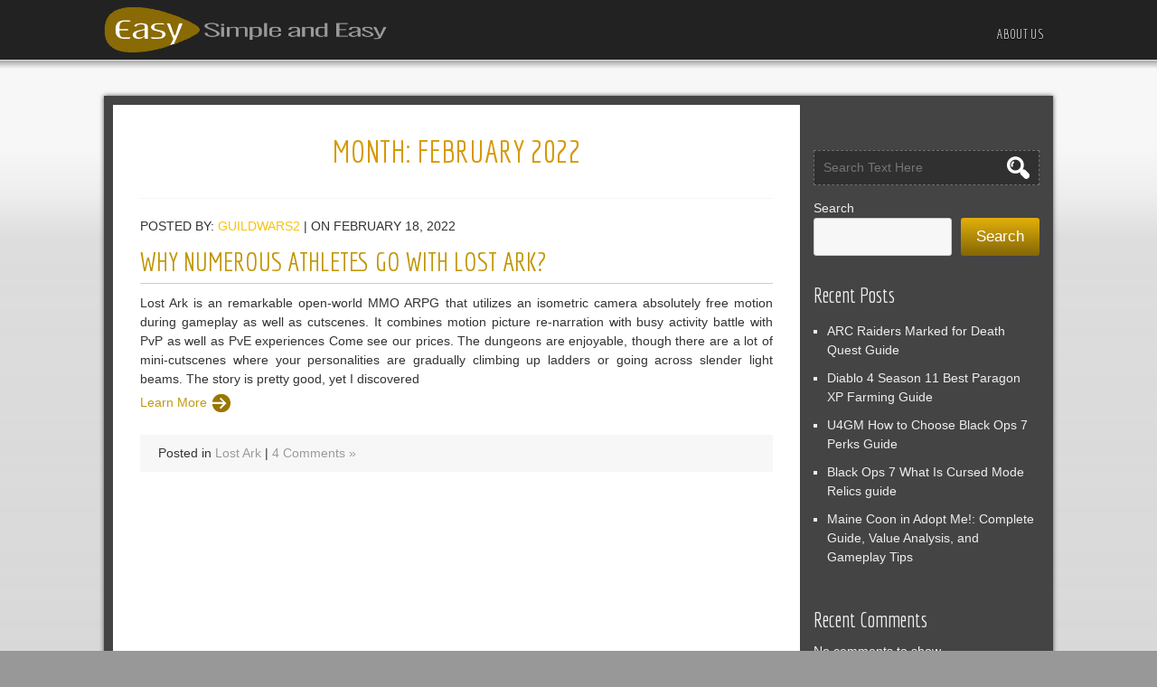

--- FILE ---
content_type: text/html; charset=UTF-8
request_url: https://guildwars2zone.com/2022/02/
body_size: 10056
content:
<!DOCTYPE html>
<html lang="en-US">
<head>
<meta charset="UTF-8" />
<meta name="viewport" content="width=device-width" />
<meta http-equiv="X-UA-Compatible" content="IE=edge" />
<link rel="profile" href="http://gmpg.org/xfn/11" />
<link rel="pingback" href="https://guildwars2zone.com/xmlrpc.php" />

<title>February 2022 &#8211; Guild wars2 zone</title>
<meta name='robots' content='max-image-preview:large' />
<link rel='dns-prefetch' href='//fonts.googleapis.com' />
<link rel="alternate" type="application/rss+xml" title="Guild wars2 zone &raquo; Feed" href="https://guildwars2zone.com/feed/" />
<link rel="alternate" type="application/rss+xml" title="Guild wars2 zone &raquo; Comments Feed" href="https://guildwars2zone.com/comments/feed/" />
<style id='wp-img-auto-sizes-contain-inline-css' type='text/css'>
img:is([sizes=auto i],[sizes^="auto," i]){contain-intrinsic-size:3000px 1500px}
/*# sourceURL=wp-img-auto-sizes-contain-inline-css */
</style>
<style id='wp-emoji-styles-inline-css' type='text/css'>

	img.wp-smiley, img.emoji {
		display: inline !important;
		border: none !important;
		box-shadow: none !important;
		height: 1em !important;
		width: 1em !important;
		margin: 0 0.07em !important;
		vertical-align: -0.1em !important;
		background: none !important;
		padding: 0 !important;
	}
/*# sourceURL=wp-emoji-styles-inline-css */
</style>
<style id='wp-block-library-inline-css' type='text/css'>
:root{--wp-block-synced-color:#7a00df;--wp-block-synced-color--rgb:122,0,223;--wp-bound-block-color:var(--wp-block-synced-color);--wp-editor-canvas-background:#ddd;--wp-admin-theme-color:#007cba;--wp-admin-theme-color--rgb:0,124,186;--wp-admin-theme-color-darker-10:#006ba1;--wp-admin-theme-color-darker-10--rgb:0,107,160.5;--wp-admin-theme-color-darker-20:#005a87;--wp-admin-theme-color-darker-20--rgb:0,90,135;--wp-admin-border-width-focus:2px}@media (min-resolution:192dpi){:root{--wp-admin-border-width-focus:1.5px}}.wp-element-button{cursor:pointer}:root .has-very-light-gray-background-color{background-color:#eee}:root .has-very-dark-gray-background-color{background-color:#313131}:root .has-very-light-gray-color{color:#eee}:root .has-very-dark-gray-color{color:#313131}:root .has-vivid-green-cyan-to-vivid-cyan-blue-gradient-background{background:linear-gradient(135deg,#00d084,#0693e3)}:root .has-purple-crush-gradient-background{background:linear-gradient(135deg,#34e2e4,#4721fb 50%,#ab1dfe)}:root .has-hazy-dawn-gradient-background{background:linear-gradient(135deg,#faaca8,#dad0ec)}:root .has-subdued-olive-gradient-background{background:linear-gradient(135deg,#fafae1,#67a671)}:root .has-atomic-cream-gradient-background{background:linear-gradient(135deg,#fdd79a,#004a59)}:root .has-nightshade-gradient-background{background:linear-gradient(135deg,#330968,#31cdcf)}:root .has-midnight-gradient-background{background:linear-gradient(135deg,#020381,#2874fc)}:root{--wp--preset--font-size--normal:16px;--wp--preset--font-size--huge:42px}.has-regular-font-size{font-size:1em}.has-larger-font-size{font-size:2.625em}.has-normal-font-size{font-size:var(--wp--preset--font-size--normal)}.has-huge-font-size{font-size:var(--wp--preset--font-size--huge)}.has-text-align-center{text-align:center}.has-text-align-left{text-align:left}.has-text-align-right{text-align:right}.has-fit-text{white-space:nowrap!important}#end-resizable-editor-section{display:none}.aligncenter{clear:both}.items-justified-left{justify-content:flex-start}.items-justified-center{justify-content:center}.items-justified-right{justify-content:flex-end}.items-justified-space-between{justify-content:space-between}.screen-reader-text{border:0;clip-path:inset(50%);height:1px;margin:-1px;overflow:hidden;padding:0;position:absolute;width:1px;word-wrap:normal!important}.screen-reader-text:focus{background-color:#ddd;clip-path:none;color:#444;display:block;font-size:1em;height:auto;left:5px;line-height:normal;padding:15px 23px 14px;text-decoration:none;top:5px;width:auto;z-index:100000}html :where(.has-border-color){border-style:solid}html :where([style*=border-top-color]){border-top-style:solid}html :where([style*=border-right-color]){border-right-style:solid}html :where([style*=border-bottom-color]){border-bottom-style:solid}html :where([style*=border-left-color]){border-left-style:solid}html :where([style*=border-width]){border-style:solid}html :where([style*=border-top-width]){border-top-style:solid}html :where([style*=border-right-width]){border-right-style:solid}html :where([style*=border-bottom-width]){border-bottom-style:solid}html :where([style*=border-left-width]){border-left-style:solid}html :where(img[class*=wp-image-]){height:auto;max-width:100%}:where(figure){margin:0 0 1em}html :where(.is-position-sticky){--wp-admin--admin-bar--position-offset:var(--wp-admin--admin-bar--height,0px)}@media screen and (max-width:600px){html :where(.is-position-sticky){--wp-admin--admin-bar--position-offset:0px}}

/*# sourceURL=wp-block-library-inline-css */
</style><style id='wp-block-archives-inline-css' type='text/css'>
.wp-block-archives{box-sizing:border-box}.wp-block-archives-dropdown label{display:block}
/*# sourceURL=https://guildwars2zone.com/wp-includes/blocks/archives/style.min.css */
</style>
<style id='wp-block-categories-inline-css' type='text/css'>
.wp-block-categories{box-sizing:border-box}.wp-block-categories.alignleft{margin-right:2em}.wp-block-categories.alignright{margin-left:2em}.wp-block-categories.wp-block-categories-dropdown.aligncenter{text-align:center}.wp-block-categories .wp-block-categories__label{display:block;width:100%}
/*# sourceURL=https://guildwars2zone.com/wp-includes/blocks/categories/style.min.css */
</style>
<style id='wp-block-heading-inline-css' type='text/css'>
h1:where(.wp-block-heading).has-background,h2:where(.wp-block-heading).has-background,h3:where(.wp-block-heading).has-background,h4:where(.wp-block-heading).has-background,h5:where(.wp-block-heading).has-background,h6:where(.wp-block-heading).has-background{padding:1.25em 2.375em}h1.has-text-align-left[style*=writing-mode]:where([style*=vertical-lr]),h1.has-text-align-right[style*=writing-mode]:where([style*=vertical-rl]),h2.has-text-align-left[style*=writing-mode]:where([style*=vertical-lr]),h2.has-text-align-right[style*=writing-mode]:where([style*=vertical-rl]),h3.has-text-align-left[style*=writing-mode]:where([style*=vertical-lr]),h3.has-text-align-right[style*=writing-mode]:where([style*=vertical-rl]),h4.has-text-align-left[style*=writing-mode]:where([style*=vertical-lr]),h4.has-text-align-right[style*=writing-mode]:where([style*=vertical-rl]),h5.has-text-align-left[style*=writing-mode]:where([style*=vertical-lr]),h5.has-text-align-right[style*=writing-mode]:where([style*=vertical-rl]),h6.has-text-align-left[style*=writing-mode]:where([style*=vertical-lr]),h6.has-text-align-right[style*=writing-mode]:where([style*=vertical-rl]){rotate:180deg}
/*# sourceURL=https://guildwars2zone.com/wp-includes/blocks/heading/style.min.css */
</style>
<style id='wp-block-latest-comments-inline-css' type='text/css'>
ol.wp-block-latest-comments{box-sizing:border-box;margin-left:0}:where(.wp-block-latest-comments:not([style*=line-height] .wp-block-latest-comments__comment)){line-height:1.1}:where(.wp-block-latest-comments:not([style*=line-height] .wp-block-latest-comments__comment-excerpt p)){line-height:1.8}.has-dates :where(.wp-block-latest-comments:not([style*=line-height])),.has-excerpts :where(.wp-block-latest-comments:not([style*=line-height])){line-height:1.5}.wp-block-latest-comments .wp-block-latest-comments{padding-left:0}.wp-block-latest-comments__comment{list-style:none;margin-bottom:1em}.has-avatars .wp-block-latest-comments__comment{list-style:none;min-height:2.25em}.has-avatars .wp-block-latest-comments__comment .wp-block-latest-comments__comment-excerpt,.has-avatars .wp-block-latest-comments__comment .wp-block-latest-comments__comment-meta{margin-left:3.25em}.wp-block-latest-comments__comment-excerpt p{font-size:.875em;margin:.36em 0 1.4em}.wp-block-latest-comments__comment-date{display:block;font-size:.75em}.wp-block-latest-comments .avatar,.wp-block-latest-comments__comment-avatar{border-radius:1.5em;display:block;float:left;height:2.5em;margin-right:.75em;width:2.5em}.wp-block-latest-comments[class*=-font-size] a,.wp-block-latest-comments[style*=font-size] a{font-size:inherit}
/*# sourceURL=https://guildwars2zone.com/wp-includes/blocks/latest-comments/style.min.css */
</style>
<style id='wp-block-latest-posts-inline-css' type='text/css'>
.wp-block-latest-posts{box-sizing:border-box}.wp-block-latest-posts.alignleft{margin-right:2em}.wp-block-latest-posts.alignright{margin-left:2em}.wp-block-latest-posts.wp-block-latest-posts__list{list-style:none}.wp-block-latest-posts.wp-block-latest-posts__list li{clear:both;overflow-wrap:break-word}.wp-block-latest-posts.is-grid{display:flex;flex-wrap:wrap}.wp-block-latest-posts.is-grid li{margin:0 1.25em 1.25em 0;width:100%}@media (min-width:600px){.wp-block-latest-posts.columns-2 li{width:calc(50% - .625em)}.wp-block-latest-posts.columns-2 li:nth-child(2n){margin-right:0}.wp-block-latest-posts.columns-3 li{width:calc(33.33333% - .83333em)}.wp-block-latest-posts.columns-3 li:nth-child(3n){margin-right:0}.wp-block-latest-posts.columns-4 li{width:calc(25% - .9375em)}.wp-block-latest-posts.columns-4 li:nth-child(4n){margin-right:0}.wp-block-latest-posts.columns-5 li{width:calc(20% - 1em)}.wp-block-latest-posts.columns-5 li:nth-child(5n){margin-right:0}.wp-block-latest-posts.columns-6 li{width:calc(16.66667% - 1.04167em)}.wp-block-latest-posts.columns-6 li:nth-child(6n){margin-right:0}}:root :where(.wp-block-latest-posts.is-grid){padding:0}:root :where(.wp-block-latest-posts.wp-block-latest-posts__list){padding-left:0}.wp-block-latest-posts__post-author,.wp-block-latest-posts__post-date{display:block;font-size:.8125em}.wp-block-latest-posts__post-excerpt,.wp-block-latest-posts__post-full-content{margin-bottom:1em;margin-top:.5em}.wp-block-latest-posts__featured-image a{display:inline-block}.wp-block-latest-posts__featured-image img{height:auto;max-width:100%;width:auto}.wp-block-latest-posts__featured-image.alignleft{float:left;margin-right:1em}.wp-block-latest-posts__featured-image.alignright{float:right;margin-left:1em}.wp-block-latest-posts__featured-image.aligncenter{margin-bottom:1em;text-align:center}
/*# sourceURL=https://guildwars2zone.com/wp-includes/blocks/latest-posts/style.min.css */
</style>
<style id='wp-block-search-inline-css' type='text/css'>
.wp-block-search__button{margin-left:10px;word-break:normal}.wp-block-search__button.has-icon{line-height:0}.wp-block-search__button svg{height:1.25em;min-height:24px;min-width:24px;width:1.25em;fill:currentColor;vertical-align:text-bottom}:where(.wp-block-search__button){border:1px solid #ccc;padding:6px 10px}.wp-block-search__inside-wrapper{display:flex;flex:auto;flex-wrap:nowrap;max-width:100%}.wp-block-search__label{width:100%}.wp-block-search.wp-block-search__button-only .wp-block-search__button{box-sizing:border-box;display:flex;flex-shrink:0;justify-content:center;margin-left:0;max-width:100%}.wp-block-search.wp-block-search__button-only .wp-block-search__inside-wrapper{min-width:0!important;transition-property:width}.wp-block-search.wp-block-search__button-only .wp-block-search__input{flex-basis:100%;transition-duration:.3s}.wp-block-search.wp-block-search__button-only.wp-block-search__searchfield-hidden,.wp-block-search.wp-block-search__button-only.wp-block-search__searchfield-hidden .wp-block-search__inside-wrapper{overflow:hidden}.wp-block-search.wp-block-search__button-only.wp-block-search__searchfield-hidden .wp-block-search__input{border-left-width:0!important;border-right-width:0!important;flex-basis:0;flex-grow:0;margin:0;min-width:0!important;padding-left:0!important;padding-right:0!important;width:0!important}:where(.wp-block-search__input){appearance:none;border:1px solid #949494;flex-grow:1;font-family:inherit;font-size:inherit;font-style:inherit;font-weight:inherit;letter-spacing:inherit;line-height:inherit;margin-left:0;margin-right:0;min-width:3rem;padding:8px;text-decoration:unset!important;text-transform:inherit}:where(.wp-block-search__button-inside .wp-block-search__inside-wrapper){background-color:#fff;border:1px solid #949494;box-sizing:border-box;padding:4px}:where(.wp-block-search__button-inside .wp-block-search__inside-wrapper) .wp-block-search__input{border:none;border-radius:0;padding:0 4px}:where(.wp-block-search__button-inside .wp-block-search__inside-wrapper) .wp-block-search__input:focus{outline:none}:where(.wp-block-search__button-inside .wp-block-search__inside-wrapper) :where(.wp-block-search__button){padding:4px 8px}.wp-block-search.aligncenter .wp-block-search__inside-wrapper{margin:auto}.wp-block[data-align=right] .wp-block-search.wp-block-search__button-only .wp-block-search__inside-wrapper{float:right}
/*# sourceURL=https://guildwars2zone.com/wp-includes/blocks/search/style.min.css */
</style>
<style id='wp-block-group-inline-css' type='text/css'>
.wp-block-group{box-sizing:border-box}:where(.wp-block-group.wp-block-group-is-layout-constrained){position:relative}
/*# sourceURL=https://guildwars2zone.com/wp-includes/blocks/group/style.min.css */
</style>
<style id='global-styles-inline-css' type='text/css'>
:root{--wp--preset--aspect-ratio--square: 1;--wp--preset--aspect-ratio--4-3: 4/3;--wp--preset--aspect-ratio--3-4: 3/4;--wp--preset--aspect-ratio--3-2: 3/2;--wp--preset--aspect-ratio--2-3: 2/3;--wp--preset--aspect-ratio--16-9: 16/9;--wp--preset--aspect-ratio--9-16: 9/16;--wp--preset--color--black: #000000;--wp--preset--color--cyan-bluish-gray: #abb8c3;--wp--preset--color--white: #ffffff;--wp--preset--color--pale-pink: #f78da7;--wp--preset--color--vivid-red: #cf2e2e;--wp--preset--color--luminous-vivid-orange: #ff6900;--wp--preset--color--luminous-vivid-amber: #fcb900;--wp--preset--color--light-green-cyan: #7bdcb5;--wp--preset--color--vivid-green-cyan: #00d084;--wp--preset--color--pale-cyan-blue: #8ed1fc;--wp--preset--color--vivid-cyan-blue: #0693e3;--wp--preset--color--vivid-purple: #9b51e0;--wp--preset--gradient--vivid-cyan-blue-to-vivid-purple: linear-gradient(135deg,rgb(6,147,227) 0%,rgb(155,81,224) 100%);--wp--preset--gradient--light-green-cyan-to-vivid-green-cyan: linear-gradient(135deg,rgb(122,220,180) 0%,rgb(0,208,130) 100%);--wp--preset--gradient--luminous-vivid-amber-to-luminous-vivid-orange: linear-gradient(135deg,rgb(252,185,0) 0%,rgb(255,105,0) 100%);--wp--preset--gradient--luminous-vivid-orange-to-vivid-red: linear-gradient(135deg,rgb(255,105,0) 0%,rgb(207,46,46) 100%);--wp--preset--gradient--very-light-gray-to-cyan-bluish-gray: linear-gradient(135deg,rgb(238,238,238) 0%,rgb(169,184,195) 100%);--wp--preset--gradient--cool-to-warm-spectrum: linear-gradient(135deg,rgb(74,234,220) 0%,rgb(151,120,209) 20%,rgb(207,42,186) 40%,rgb(238,44,130) 60%,rgb(251,105,98) 80%,rgb(254,248,76) 100%);--wp--preset--gradient--blush-light-purple: linear-gradient(135deg,rgb(255,206,236) 0%,rgb(152,150,240) 100%);--wp--preset--gradient--blush-bordeaux: linear-gradient(135deg,rgb(254,205,165) 0%,rgb(254,45,45) 50%,rgb(107,0,62) 100%);--wp--preset--gradient--luminous-dusk: linear-gradient(135deg,rgb(255,203,112) 0%,rgb(199,81,192) 50%,rgb(65,88,208) 100%);--wp--preset--gradient--pale-ocean: linear-gradient(135deg,rgb(255,245,203) 0%,rgb(182,227,212) 50%,rgb(51,167,181) 100%);--wp--preset--gradient--electric-grass: linear-gradient(135deg,rgb(202,248,128) 0%,rgb(113,206,126) 100%);--wp--preset--gradient--midnight: linear-gradient(135deg,rgb(2,3,129) 0%,rgb(40,116,252) 100%);--wp--preset--font-size--small: 13px;--wp--preset--font-size--medium: 20px;--wp--preset--font-size--large: 36px;--wp--preset--font-size--x-large: 42px;--wp--preset--spacing--20: 0.44rem;--wp--preset--spacing--30: 0.67rem;--wp--preset--spacing--40: 1rem;--wp--preset--spacing--50: 1.5rem;--wp--preset--spacing--60: 2.25rem;--wp--preset--spacing--70: 3.38rem;--wp--preset--spacing--80: 5.06rem;--wp--preset--shadow--natural: 6px 6px 9px rgba(0, 0, 0, 0.2);--wp--preset--shadow--deep: 12px 12px 50px rgba(0, 0, 0, 0.4);--wp--preset--shadow--sharp: 6px 6px 0px rgba(0, 0, 0, 0.2);--wp--preset--shadow--outlined: 6px 6px 0px -3px rgb(255, 255, 255), 6px 6px rgb(0, 0, 0);--wp--preset--shadow--crisp: 6px 6px 0px rgb(0, 0, 0);}:where(.is-layout-flex){gap: 0.5em;}:where(.is-layout-grid){gap: 0.5em;}body .is-layout-flex{display: flex;}.is-layout-flex{flex-wrap: wrap;align-items: center;}.is-layout-flex > :is(*, div){margin: 0;}body .is-layout-grid{display: grid;}.is-layout-grid > :is(*, div){margin: 0;}:where(.wp-block-columns.is-layout-flex){gap: 2em;}:where(.wp-block-columns.is-layout-grid){gap: 2em;}:where(.wp-block-post-template.is-layout-flex){gap: 1.25em;}:where(.wp-block-post-template.is-layout-grid){gap: 1.25em;}.has-black-color{color: var(--wp--preset--color--black) !important;}.has-cyan-bluish-gray-color{color: var(--wp--preset--color--cyan-bluish-gray) !important;}.has-white-color{color: var(--wp--preset--color--white) !important;}.has-pale-pink-color{color: var(--wp--preset--color--pale-pink) !important;}.has-vivid-red-color{color: var(--wp--preset--color--vivid-red) !important;}.has-luminous-vivid-orange-color{color: var(--wp--preset--color--luminous-vivid-orange) !important;}.has-luminous-vivid-amber-color{color: var(--wp--preset--color--luminous-vivid-amber) !important;}.has-light-green-cyan-color{color: var(--wp--preset--color--light-green-cyan) !important;}.has-vivid-green-cyan-color{color: var(--wp--preset--color--vivid-green-cyan) !important;}.has-pale-cyan-blue-color{color: var(--wp--preset--color--pale-cyan-blue) !important;}.has-vivid-cyan-blue-color{color: var(--wp--preset--color--vivid-cyan-blue) !important;}.has-vivid-purple-color{color: var(--wp--preset--color--vivid-purple) !important;}.has-black-background-color{background-color: var(--wp--preset--color--black) !important;}.has-cyan-bluish-gray-background-color{background-color: var(--wp--preset--color--cyan-bluish-gray) !important;}.has-white-background-color{background-color: var(--wp--preset--color--white) !important;}.has-pale-pink-background-color{background-color: var(--wp--preset--color--pale-pink) !important;}.has-vivid-red-background-color{background-color: var(--wp--preset--color--vivid-red) !important;}.has-luminous-vivid-orange-background-color{background-color: var(--wp--preset--color--luminous-vivid-orange) !important;}.has-luminous-vivid-amber-background-color{background-color: var(--wp--preset--color--luminous-vivid-amber) !important;}.has-light-green-cyan-background-color{background-color: var(--wp--preset--color--light-green-cyan) !important;}.has-vivid-green-cyan-background-color{background-color: var(--wp--preset--color--vivid-green-cyan) !important;}.has-pale-cyan-blue-background-color{background-color: var(--wp--preset--color--pale-cyan-blue) !important;}.has-vivid-cyan-blue-background-color{background-color: var(--wp--preset--color--vivid-cyan-blue) !important;}.has-vivid-purple-background-color{background-color: var(--wp--preset--color--vivid-purple) !important;}.has-black-border-color{border-color: var(--wp--preset--color--black) !important;}.has-cyan-bluish-gray-border-color{border-color: var(--wp--preset--color--cyan-bluish-gray) !important;}.has-white-border-color{border-color: var(--wp--preset--color--white) !important;}.has-pale-pink-border-color{border-color: var(--wp--preset--color--pale-pink) !important;}.has-vivid-red-border-color{border-color: var(--wp--preset--color--vivid-red) !important;}.has-luminous-vivid-orange-border-color{border-color: var(--wp--preset--color--luminous-vivid-orange) !important;}.has-luminous-vivid-amber-border-color{border-color: var(--wp--preset--color--luminous-vivid-amber) !important;}.has-light-green-cyan-border-color{border-color: var(--wp--preset--color--light-green-cyan) !important;}.has-vivid-green-cyan-border-color{border-color: var(--wp--preset--color--vivid-green-cyan) !important;}.has-pale-cyan-blue-border-color{border-color: var(--wp--preset--color--pale-cyan-blue) !important;}.has-vivid-cyan-blue-border-color{border-color: var(--wp--preset--color--vivid-cyan-blue) !important;}.has-vivid-purple-border-color{border-color: var(--wp--preset--color--vivid-purple) !important;}.has-vivid-cyan-blue-to-vivid-purple-gradient-background{background: var(--wp--preset--gradient--vivid-cyan-blue-to-vivid-purple) !important;}.has-light-green-cyan-to-vivid-green-cyan-gradient-background{background: var(--wp--preset--gradient--light-green-cyan-to-vivid-green-cyan) !important;}.has-luminous-vivid-amber-to-luminous-vivid-orange-gradient-background{background: var(--wp--preset--gradient--luminous-vivid-amber-to-luminous-vivid-orange) !important;}.has-luminous-vivid-orange-to-vivid-red-gradient-background{background: var(--wp--preset--gradient--luminous-vivid-orange-to-vivid-red) !important;}.has-very-light-gray-to-cyan-bluish-gray-gradient-background{background: var(--wp--preset--gradient--very-light-gray-to-cyan-bluish-gray) !important;}.has-cool-to-warm-spectrum-gradient-background{background: var(--wp--preset--gradient--cool-to-warm-spectrum) !important;}.has-blush-light-purple-gradient-background{background: var(--wp--preset--gradient--blush-light-purple) !important;}.has-blush-bordeaux-gradient-background{background: var(--wp--preset--gradient--blush-bordeaux) !important;}.has-luminous-dusk-gradient-background{background: var(--wp--preset--gradient--luminous-dusk) !important;}.has-pale-ocean-gradient-background{background: var(--wp--preset--gradient--pale-ocean) !important;}.has-electric-grass-gradient-background{background: var(--wp--preset--gradient--electric-grass) !important;}.has-midnight-gradient-background{background: var(--wp--preset--gradient--midnight) !important;}.has-small-font-size{font-size: var(--wp--preset--font-size--small) !important;}.has-medium-font-size{font-size: var(--wp--preset--font-size--medium) !important;}.has-large-font-size{font-size: var(--wp--preset--font-size--large) !important;}.has-x-large-font-size{font-size: var(--wp--preset--font-size--x-large) !important;}
/*# sourceURL=global-styles-inline-css */
</style>

<style id='classic-theme-styles-inline-css' type='text/css'>
/*! This file is auto-generated */
.wp-block-button__link{color:#fff;background-color:#32373c;border-radius:9999px;box-shadow:none;text-decoration:none;padding:calc(.667em + 2px) calc(1.333em + 2px);font-size:1.125em}.wp-block-file__button{background:#32373c;color:#fff;text-decoration:none}
/*# sourceURL=/wp-includes/css/classic-themes.min.css */
</style>
<link rel='stylesheet' id='easy-style-css' href='https://guildwars2zone.com/wp-content/themes/easy/style.css?ver=6.9' type='text/css' media='all' />
<link rel='stylesheet' id='easy-gfonts-css' href='//fonts.googleapis.com/css?family=Economica&#038;ver=6.9' type='text/css' media='all' />
<link rel='stylesheet' id='easy-responsive-css' href='https://guildwars2zone.com/wp-content/themes/easy/style-responsive.css?ver=6.9' type='text/css' media='all' />
<script type="text/javascript" src="https://guildwars2zone.com/wp-includes/js/jquery/jquery.min.js?ver=3.7.1" id="jquery-core-js"></script>
<script type="text/javascript" src="https://guildwars2zone.com/wp-includes/js/jquery/jquery-migrate.min.js?ver=3.4.1" id="jquery-migrate-js"></script>
<script type="text/javascript" src="https://guildwars2zone.com/wp-content/themes/easy/js/menu.js?ver=6.9" id="easy-menu-style-js-js"></script>
<link rel="https://api.w.org/" href="https://guildwars2zone.com/wp-json/" /><link rel="EditURI" type="application/rsd+xml" title="RSD" href="https://guildwars2zone.com/xmlrpc.php?rsd" />
<meta name="generator" content="WordPress 6.9" />

</head>

<body class="archive date wp-theme-easy" >
		<div id ="site-container">
		<div id ="header">
			<div id="header-content" >
				<!-- Site Titele and Description Goes Here -->
				<a href="https://guildwars2zone.com/" class="logotitle"><img class="site-logo" src="https://guildwars2zone.com/wp-content/themes/easy/images/logo.png"/></a>
				<h2 class="site-title-hidden">Gaming News, Guide and Tips</h2>

				<!-- Site Main Menu Goes Here -->
				<div id="mmainmenu">
						<!-- Site Main Menu Goes Here -->
						<div id="mobile-menu" class="mmenucon"><span class="mobilefirst">&#9776;</span>Main Menu</div>
						<nav id="main-menu-con" class="mmenucon"><ul class="m-menu"><li class="page_item page-item-1589"><a href="https://guildwars2zone.com/about-us/">About Us</a></li>
</ul></nav>
				</div>
			</div>
		</div><div class="clear"></div>
		<div id="con-container"><div id="container" class="arc-page">
<div id="content">
			<h1 class="page-title">Month: <span>February 2022</span></h1>
		<div class="description"></div>
		<div class="clear"></div>
					<div class="post-container">
			<div class="post-1444 post type-post status-publish format-standard hentry category-lost-ark">
				<p class="postmetadataw">Posted by: <a href="https://guildwars2zone.com/author/guildwars2/" title="Posts by guildwars2" rel="author">guildwars2</a> |  on February 18, 2022</p>
                <h2 class="post-title"><a href="https://guildwars2zone.com/2022/02/18/why-numerous-athletes-go-with-lost-ark/">Why Numerous Athletes Go With Lost Ark?</a></h2>
				<div class="content-ver-sep"> </div>	
				<div class="entrytext">  <p>Lost Ark is an remarkable open-world MMO ARPG that utilizes an isometric camera absolutely free motion during gameplay as well as cutscenes. It combines motion picture re-narration with busy activity battle with PvP as well as PvE experiences Come see our prices. The dungeons are enjoyable, though there are a lot of mini-cutscenes where your personalities are gradually climbing up ladders or going across slender light beams. The story is pretty good, yet I discovered<a href="https://guildwars2zone.com/2022/02/18/why-numerous-athletes-go-with-lost-ark/" class="read-more">Learn More</a></p>
				</div>
				<div class="clear"> </div>
                <div class="up-bottom-border">
				<p class="postmetadata">Posted in <a href="https://guildwars2zone.com/category/lost-ark/" rel="category tag">Lost Ark</a> |   <a href="https://guildwars2zone.com/2022/02/18/why-numerous-athletes-go-with-lost-ark/#comments">4 Comments &#187;</a> </p>
				</div>
            
		                
                </div><!--close post class-->
                </div>
	
					
	<div id="page-nav">
	<div class="alignleft"></div>
	<div class="alignright"></div>
	</div>

	
</div><!--close content id-->

<div id="right-sidebar">
<div class="social social-link"></div>	
		<form method="get" id="searchform" action="https://guildwars2zone.com/">
		<label for="s" class="assistive-text"></label>
		<input type="text" class="field" name="s" id="s" placeholder="Search Text Here" />
		<input type="submit" class="submit" name="submit" id="searchsubmit" value="Search" />
		</form>	
<aside id="block-2" class="widget widget_block widget_search"><form role="search" method="get" action="https://guildwars2zone.com/" class="wp-block-search__button-outside wp-block-search__text-button wp-block-search"    ><label class="wp-block-search__label" for="wp-block-search__input-1" >Search</label><div class="wp-block-search__inside-wrapper" ><input class="wp-block-search__input" id="wp-block-search__input-1" placeholder="" value="" type="search" name="s" required /><button aria-label="Search" class="wp-block-search__button wp-element-button" type="submit" >Search</button></div></form></aside><aside id="block-3" class="widget widget_block"><div class="wp-block-group"><div class="wp-block-group__inner-container is-layout-flow wp-block-group-is-layout-flow"><h2 class="wp-block-heading">Recent Posts</h2><ul class="wp-block-latest-posts__list wp-block-latest-posts"><li><a class="wp-block-latest-posts__post-title" href="https://guildwars2zone.com/2026/01/16/arc-raiders-marked-for-death-quest-guide/">ARC Raiders Marked for Death Quest Guide</a></li>
<li><a class="wp-block-latest-posts__post-title" href="https://guildwars2zone.com/2025/12/25/diablo-4-season-11-best-paragon-xp-farming-guide/">Diablo 4 Season 11 Best Paragon XP Farming Guide</a></li>
<li><a class="wp-block-latest-posts__post-title" href="https://guildwars2zone.com/2025/12/24/u4gm-how-to-choose-black-ops-7-perks-guide/">U4GM How to Choose Black Ops 7 Perks Guide</a></li>
<li><a class="wp-block-latest-posts__post-title" href="https://guildwars2zone.com/2025/12/23/black-ops-7-what-is-cursed-mode-relics-guide/">Black Ops 7 What Is Cursed Mode Relics guide</a></li>
<li><a class="wp-block-latest-posts__post-title" href="https://guildwars2zone.com/2025/12/13/maine-coon-in-adopt-me-complete-guide-value-analysis-and-gameplay-tips/">Maine Coon in Adopt Me!: Complete Guide, Value Analysis, and Gameplay Tips</a></li>
</ul></div></div></aside><aside id="block-4" class="widget widget_block"><div class="wp-block-group"><div class="wp-block-group__inner-container is-layout-flow wp-block-group-is-layout-flow"><h2 class="wp-block-heading">Recent Comments</h2><div class="no-comments wp-block-latest-comments">No comments to show.</div></div></div></aside><aside id="block-5" class="widget widget_block"><div class="wp-block-group"><div class="wp-block-group__inner-container is-layout-flow wp-block-group-is-layout-flow"><h2 class="wp-block-heading">Archives</h2><ul class="wp-block-archives-list wp-block-archives">	<li><a href='https://guildwars2zone.com/2026/01/'>January 2026</a></li>
	<li><a href='https://guildwars2zone.com/2025/12/'>December 2025</a></li>
	<li><a href='https://guildwars2zone.com/2025/11/'>November 2025</a></li>
	<li><a href='https://guildwars2zone.com/2025/10/'>October 2025</a></li>
	<li><a href='https://guildwars2zone.com/2025/09/'>September 2025</a></li>
	<li><a href='https://guildwars2zone.com/2025/08/'>August 2025</a></li>
	<li><a href='https://guildwars2zone.com/2025/07/'>July 2025</a></li>
	<li><a href='https://guildwars2zone.com/2025/06/'>June 2025</a></li>
	<li><a href='https://guildwars2zone.com/2025/05/'>May 2025</a></li>
	<li><a href='https://guildwars2zone.com/2025/04/'>April 2025</a></li>
	<li><a href='https://guildwars2zone.com/2025/03/'>March 2025</a></li>
	<li><a href='https://guildwars2zone.com/2025/02/'>February 2025</a></li>
	<li><a href='https://guildwars2zone.com/2025/01/'>January 2025</a></li>
	<li><a href='https://guildwars2zone.com/2024/12/'>December 2024</a></li>
	<li><a href='https://guildwars2zone.com/2024/10/'>October 2024</a></li>
	<li><a href='https://guildwars2zone.com/2024/08/'>August 2024</a></li>
	<li><a href='https://guildwars2zone.com/2024/07/'>July 2024</a></li>
	<li><a href='https://guildwars2zone.com/2024/06/'>June 2024</a></li>
	<li><a href='https://guildwars2zone.com/2024/04/'>April 2024</a></li>
	<li><a href='https://guildwars2zone.com/2024/03/'>March 2024</a></li>
	<li><a href='https://guildwars2zone.com/2024/01/'>January 2024</a></li>
	<li><a href='https://guildwars2zone.com/2023/12/'>December 2023</a></li>
	<li><a href='https://guildwars2zone.com/2023/11/'>November 2023</a></li>
	<li><a href='https://guildwars2zone.com/2023/06/'>June 2023</a></li>
	<li><a href='https://guildwars2zone.com/2023/05/'>May 2023</a></li>
	<li><a href='https://guildwars2zone.com/2022/09/'>September 2022</a></li>
	<li><a href='https://guildwars2zone.com/2022/06/'>June 2022</a></li>
	<li><a href='https://guildwars2zone.com/2022/04/'>April 2022</a></li>
	<li><a href='https://guildwars2zone.com/2022/02/' aria-current="page">February 2022</a></li>
	<li><a href='https://guildwars2zone.com/2022/01/'>January 2022</a></li>
	<li><a href='https://guildwars2zone.com/2021/12/'>December 2021</a></li>
	<li><a href='https://guildwars2zone.com/2021/11/'>November 2021</a></li>
	<li><a href='https://guildwars2zone.com/2021/10/'>October 2021</a></li>
	<li><a href='https://guildwars2zone.com/2021/09/'>September 2021</a></li>
	<li><a href='https://guildwars2zone.com/2021/08/'>August 2021</a></li>
	<li><a href='https://guildwars2zone.com/2021/07/'>July 2021</a></li>
	<li><a href='https://guildwars2zone.com/2021/06/'>June 2021</a></li>
	<li><a href='https://guildwars2zone.com/2021/04/'>April 2021</a></li>
	<li><a href='https://guildwars2zone.com/2021/03/'>March 2021</a></li>
	<li><a href='https://guildwars2zone.com/2021/02/'>February 2021</a></li>
	<li><a href='https://guildwars2zone.com/2021/01/'>January 2021</a></li>
	<li><a href='https://guildwars2zone.com/2020/12/'>December 2020</a></li>
	<li><a href='https://guildwars2zone.com/2020/11/'>November 2020</a></li>
	<li><a href='https://guildwars2zone.com/2020/10/'>October 2020</a></li>
	<li><a href='https://guildwars2zone.com/2020/09/'>September 2020</a></li>
	<li><a href='https://guildwars2zone.com/2020/08/'>August 2020</a></li>
	<li><a href='https://guildwars2zone.com/2020/07/'>July 2020</a></li>
	<li><a href='https://guildwars2zone.com/2019/11/'>November 2019</a></li>
	<li><a href='https://guildwars2zone.com/2019/08/'>August 2019</a></li>
	<li><a href='https://guildwars2zone.com/2019/07/'>July 2019</a></li>
	<li><a href='https://guildwars2zone.com/2019/05/'>May 2019</a></li>
	<li><a href='https://guildwars2zone.com/2019/03/'>March 2019</a></li>
	<li><a href='https://guildwars2zone.com/2018/10/'>October 2018</a></li>
	<li><a href='https://guildwars2zone.com/2018/09/'>September 2018</a></li>
	<li><a href='https://guildwars2zone.com/2018/08/'>August 2018</a></li>
	<li><a href='https://guildwars2zone.com/2018/07/'>July 2018</a></li>
	<li><a href='https://guildwars2zone.com/2018/06/'>June 2018</a></li>
	<li><a href='https://guildwars2zone.com/2018/05/'>May 2018</a></li>
	<li><a href='https://guildwars2zone.com/2018/04/'>April 2018</a></li>
	<li><a href='https://guildwars2zone.com/2018/03/'>March 2018</a></li>
	<li><a href='https://guildwars2zone.com/2018/02/'>February 2018</a></li>
	<li><a href='https://guildwars2zone.com/2018/01/'>January 2018</a></li>
	<li><a href='https://guildwars2zone.com/2017/12/'>December 2017</a></li>
	<li><a href='https://guildwars2zone.com/2017/11/'>November 2017</a></li>
	<li><a href='https://guildwars2zone.com/2017/10/'>October 2017</a></li>
	<li><a href='https://guildwars2zone.com/2017/09/'>September 2017</a></li>
	<li><a href='https://guildwars2zone.com/2017/08/'>August 2017</a></li>
	<li><a href='https://guildwars2zone.com/2017/07/'>July 2017</a></li>
	<li><a href='https://guildwars2zone.com/2017/06/'>June 2017</a></li>
	<li><a href='https://guildwars2zone.com/2017/05/'>May 2017</a></li>
	<li><a href='https://guildwars2zone.com/2017/04/'>April 2017</a></li>
	<li><a href='https://guildwars2zone.com/2017/03/'>March 2017</a></li>
	<li><a href='https://guildwars2zone.com/2017/02/'>February 2017</a></li>
	<li><a href='https://guildwars2zone.com/2016/12/'>December 2016</a></li>
	<li><a href='https://guildwars2zone.com/2016/11/'>November 2016</a></li>
	<li><a href='https://guildwars2zone.com/2016/08/'>August 2016</a></li>
	<li><a href='https://guildwars2zone.com/2016/02/'>February 2016</a></li>
	<li><a href='https://guildwars2zone.com/2015/10/'>October 2015</a></li>
	<li><a href='https://guildwars2zone.com/2015/04/'>April 2015</a></li>
	<li><a href='https://guildwars2zone.com/2015/03/'>March 2015</a></li>
	<li><a href='https://guildwars2zone.com/2015/01/'>January 2015</a></li>
	<li><a href='https://guildwars2zone.com/2014/12/'>December 2014</a></li>
	<li><a href='https://guildwars2zone.com/2014/11/'>November 2014</a></li>
	<li><a href='https://guildwars2zone.com/2014/10/'>October 2014</a></li>
	<li><a href='https://guildwars2zone.com/2014/09/'>September 2014</a></li>
	<li><a href='https://guildwars2zone.com/2014/08/'>August 2014</a></li>
	<li><a href='https://guildwars2zone.com/2014/07/'>July 2014</a></li>
	<li><a href='https://guildwars2zone.com/2014/03/'>March 2014</a></li>
	<li><a href='https://guildwars2zone.com/2014/02/'>February 2014</a></li>
	<li><a href='https://guildwars2zone.com/2014/01/'>January 2014</a></li>
	<li><a href='https://guildwars2zone.com/2013/12/'>December 2013</a></li>
	<li><a href='https://guildwars2zone.com/2013/11/'>November 2013</a></li>
	<li><a href='https://guildwars2zone.com/2013/10/'>October 2013</a></li>
</ul></div></div></aside><aside id="block-6" class="widget widget_block"><div class="wp-block-group"><div class="wp-block-group__inner-container is-layout-flow wp-block-group-is-layout-flow"><h2 class="wp-block-heading">Categories</h2><ul class="wp-block-categories-list wp-block-categories">	<li class="cat-item cat-item-482"><a href="https://guildwars2zone.com/category/adopt-me-pets/">adopt me pets</a>
</li>
	<li class="cat-item cat-item-505"><a href="https://guildwars2zone.com/category/aion-2/">Aion 2</a>
</li>
	<li class="cat-item cat-item-109"><a href="https://guildwars2zone.com/category/albion-online/">Albion online</a>
</li>
	<li class="cat-item cat-item-43"><a href="https://guildwars2zone.com/category/archeage/">ArcheAge</a>
</li>
	<li class="cat-item cat-item-25"><a href="https://guildwars2zone.com/category/aura-kingdom/">Aura Kingdom</a>
</li>
	<li class="cat-item cat-item-453"><a href="https://guildwars2zone.com/category/blade-soul/">Blade &amp; Soul</a>
</li>
	<li class="cat-item cat-item-236"><a href="https://guildwars2zone.com/category/bless-online/">Bless Online</a>
</li>
	<li class="cat-item cat-item-489"><a href="https://guildwars2zone.com/category/blox-fruits-items/">Blox Fruits Items</a>
</li>
	<li class="cat-item cat-item-496"><a href="https://guildwars2zone.com/category/borderlands-4/">Borderlands 4</a>
</li>
	<li class="cat-item cat-item-477"><a href="https://guildwars2zone.com/category/cfb-26/">CFB 26</a>
</li>
	<li class="cat-item cat-item-463"><a href="https://guildwars2zone.com/category/cod-bo6/">COD BO6</a>
</li>
	<li class="cat-item cat-item-485"><a href="https://guildwars2zone.com/category/cod-bo7/">COD BO7</a>
</li>
	<li class="cat-item cat-item-457"><a href="https://guildwars2zone.com/category/college-football-25/">College Football 25</a>
</li>
	<li class="cat-item cat-item-444"><a href="https://guildwars2zone.com/category/dave-the-diver/">Dave the Diver</a>
</li>
	<li class="cat-item cat-item-447"><a href="https://guildwars2zone.com/category/destiny-2/">Destiny 2</a>
</li>
	<li class="cat-item cat-item-443"><a href="https://guildwars2zone.com/category/diablo-4/">Diablo 4</a>
</li>
	<li class="cat-item cat-item-476"><a href="https://guildwars2zone.com/category/dinkum/">Dinkum</a>
</li>
	<li class="cat-item cat-item-475"><a href="https://guildwars2zone.com/category/dune-awakening/">Dune Awakening</a>
</li>
	<li class="cat-item cat-item-459"><a href="https://guildwars2zone.com/category/elden-ring/">Elden Ring</a>
</li>
	<li class="cat-item cat-item-407"><a href="https://guildwars2zone.com/category/escape-from-tarkov/">Escape from Tarkov</a>
</li>
	<li class="cat-item cat-item-258"><a href="https://guildwars2zone.com/category/fallout-76/">Fallout 76</a>
</li>
	<li class="cat-item cat-item-484"><a href="https://guildwars2zone.com/category/fc-26/">FC 26</a>
</li>
	<li class="cat-item cat-item-450"><a href="https://guildwars2zone.com/category/fifa-video-games/">FIFA Video Games</a>
</li>
	<li class="cat-item cat-item-41"><a href="https://guildwars2zone.com/category/final-fantasy-xiv/">Final Fantasy XIV</a>
</li>
	<li class="cat-item cat-item-252"><a href="https://guildwars2zone.com/category/fortnite/">Fortnite</a>
</li>
	<li class="cat-item cat-item-260"><a href="https://guildwars2zone.com/category/forza-horizon-4/">Forza Horizon 4</a>
</li>
	<li class="cat-item cat-item-472"><a href="https://guildwars2zone.com/category/goddess-of-victory-nikke/">Goddess of Victory Nikke</a>
</li>
	<li class="cat-item cat-item-478"><a href="https://guildwars2zone.com/category/grow-a-garden/">grow a garden</a>
</li>
	<li class="cat-item cat-item-479"><a href="https://guildwars2zone.com/category/gta-5-money/">gta 5 money</a>
</li>
	<li class="cat-item cat-item-454"><a href="https://guildwars2zone.com/category/guild-wars-2/">Guild Wars 2</a>
</li>
	<li class="cat-item cat-item-471"><a href="https://guildwars2zone.com/category/helldivers-2/">Helldivers 2</a>
</li>
	<li class="cat-item cat-item-451"><a href="https://guildwars2zone.com/category/madden-nfl/">Madden NFL</a>
</li>
	<li class="cat-item cat-item-106"><a href="https://guildwars2zone.com/category/maplestory/">MapleStory</a>
</li>
	<li class="cat-item cat-item-469"><a href="https://guildwars2zone.com/category/marvel-rivals/">Marvel Rivals</a>
</li>
	<li class="cat-item cat-item-470"><a href="https://guildwars2zone.com/category/minecraft-minecoins/">Minecraft Minecoins</a>
</li>
	<li class="cat-item cat-item-456"><a href="https://guildwars2zone.com/category/mlb-the-show/">MLB The Show</a>
</li>
	<li class="cat-item cat-item-480"><a href="https://guildwars2zone.com/category/mlb-the-show-25/">MLB The Show 25</a>
</li>
	<li class="cat-item cat-item-448"><a href="https://guildwars2zone.com/category/monopoly-go/">Monopoly GO</a>
</li>
	<li class="cat-item cat-item-146"><a href="https://guildwars2zone.com/category/mu-legend/">Mu Legend</a>
</li>
	<li class="cat-item cat-item-452"><a href="https://guildwars2zone.com/category/nba-2k/">NBA 2K</a>
</li>
	<li class="cat-item cat-item-467"><a href="https://guildwars2zone.com/category/new-world/">New World</a>
</li>
	<li class="cat-item cat-item-455"><a href="https://guildwars2zone.com/category/nhl-video-games/">NHL Video Games</a>
</li>
	<li class="cat-item cat-item-473"><a href="https://guildwars2zone.com/category/odin/">ODIN</a>
</li>
	<li class="cat-item cat-item-215"><a href="https://guildwars2zone.com/category/path-of-exile/">Path of Exile</a>
</li>
	<li class="cat-item cat-item-497"><a href="https://guildwars2zone.com/category/plants-vs-brainrots-shop/">Plants Vs Brainrots shop</a>
</li>
	<li class="cat-item cat-item-498"><a href="https://guildwars2zone.com/category/pokemon-legends-z-a/">Pokémon Legends Z-A</a>
</li>
	<li class="cat-item cat-item-502"><a href="https://guildwars2zone.com/category/pokemon-legends-z-a-2/">Pokémon Legends: Z-A</a>
</li>
	<li class="cat-item cat-item-464"><a href="https://guildwars2zone.com/category/pokemon-tcg-pocket/">Pokemon TCG Pocket</a>
</li>
	<li class="cat-item cat-item-131"><a href="https://guildwars2zone.com/category/revelation-online/">Revelation Online</a>
</li>
	<li class="cat-item cat-item-483"><a href="https://guildwars2zone.com/category/roblox-robux/">Roblox Robux</a>
</li>
	<li class="cat-item cat-item-13"><a href="https://guildwars2zone.com/category/runescape/">Runescape</a>
</li>
	<li class="cat-item cat-item-486"><a href="https://guildwars2zone.com/category/steal-a-brainrot-brainrots/">Steal a Brainrot Brainrots</a>
</li>
	<li class="cat-item cat-item-249"><a href="https://guildwars2zone.com/category/tera/">TERA</a>
</li>
	<li class="cat-item cat-item-27"><a href="https://guildwars2zone.com/category/the-elder-scrolls-online/">The Elder Scrolls Online</a>
</li>
	<li class="cat-item cat-item-468"><a href="https://guildwars2zone.com/category/warborne-above-ashes/">Warborne Above Ashes</a>
</li>
	<li class="cat-item cat-item-495"><a href="https://guildwars2zone.com/category/warborne-solarbite/">Warborne Solarbite</a>
</li>
	<li class="cat-item cat-item-503"><a href="https://guildwars2zone.com/category/where-winds-meet/">Where Winds Meet</a>
</li>
	<li class="cat-item cat-item-35"><a href="https://guildwars2zone.com/category/wildstar/">Wildstar</a>
</li>
	<li class="cat-item cat-item-40"><a href="https://guildwars2zone.com/category/world-of-wracraft/">World of Wracraft</a>
</li>
	<li class="cat-item cat-item-474"><a href="https://guildwars2zone.com/category/wow-mop-classic/">WoW MoP Classic</a>
</li>
</ul></div></div></aside></div>

<div id="footer">
	<div id="footer-content"></div>
</div> <!-- footer -->
</div><!-- container -->
<div id="footermenu"></div>
<div id="creditline">&copy; 2026: Guild wars2 zone <span class="credit">| Easy Theme by: <a href="https://d5creation.com" target="_blank">D5 Creation</a> | Powered by: <a href="http://wordpress.org" target="_blank">WordPress</a></span></div>
</div><!-- con-container -->
</div><!-- site-container --> 
<script type="speculationrules">
{"prefetch":[{"source":"document","where":{"and":[{"href_matches":"/*"},{"not":{"href_matches":["/wp-*.php","/wp-admin/*","/wp-content/uploads/*","/wp-content/*","/wp-content/plugins/*","/wp-content/themes/easy/*","/*\\?(.+)"]}},{"not":{"selector_matches":"a[rel~=\"nofollow\"]"}},{"not":{"selector_matches":".no-prefetch, .no-prefetch a"}}]},"eagerness":"conservative"}]}
</script>
<script id="wp-emoji-settings" type="application/json">
{"baseUrl":"https://s.w.org/images/core/emoji/17.0.2/72x72/","ext":".png","svgUrl":"https://s.w.org/images/core/emoji/17.0.2/svg/","svgExt":".svg","source":{"concatemoji":"https://guildwars2zone.com/wp-includes/js/wp-emoji-release.min.js?ver=6.9"}}
</script>
<script type="module">
/* <![CDATA[ */
/*! This file is auto-generated */
const a=JSON.parse(document.getElementById("wp-emoji-settings").textContent),o=(window._wpemojiSettings=a,"wpEmojiSettingsSupports"),s=["flag","emoji"];function i(e){try{var t={supportTests:e,timestamp:(new Date).valueOf()};sessionStorage.setItem(o,JSON.stringify(t))}catch(e){}}function c(e,t,n){e.clearRect(0,0,e.canvas.width,e.canvas.height),e.fillText(t,0,0);t=new Uint32Array(e.getImageData(0,0,e.canvas.width,e.canvas.height).data);e.clearRect(0,0,e.canvas.width,e.canvas.height),e.fillText(n,0,0);const a=new Uint32Array(e.getImageData(0,0,e.canvas.width,e.canvas.height).data);return t.every((e,t)=>e===a[t])}function p(e,t){e.clearRect(0,0,e.canvas.width,e.canvas.height),e.fillText(t,0,0);var n=e.getImageData(16,16,1,1);for(let e=0;e<n.data.length;e++)if(0!==n.data[e])return!1;return!0}function u(e,t,n,a){switch(t){case"flag":return n(e,"\ud83c\udff3\ufe0f\u200d\u26a7\ufe0f","\ud83c\udff3\ufe0f\u200b\u26a7\ufe0f")?!1:!n(e,"\ud83c\udde8\ud83c\uddf6","\ud83c\udde8\u200b\ud83c\uddf6")&&!n(e,"\ud83c\udff4\udb40\udc67\udb40\udc62\udb40\udc65\udb40\udc6e\udb40\udc67\udb40\udc7f","\ud83c\udff4\u200b\udb40\udc67\u200b\udb40\udc62\u200b\udb40\udc65\u200b\udb40\udc6e\u200b\udb40\udc67\u200b\udb40\udc7f");case"emoji":return!a(e,"\ud83e\u1fac8")}return!1}function f(e,t,n,a){let r;const o=(r="undefined"!=typeof WorkerGlobalScope&&self instanceof WorkerGlobalScope?new OffscreenCanvas(300,150):document.createElement("canvas")).getContext("2d",{willReadFrequently:!0}),s=(o.textBaseline="top",o.font="600 32px Arial",{});return e.forEach(e=>{s[e]=t(o,e,n,a)}),s}function r(e){var t=document.createElement("script");t.src=e,t.defer=!0,document.head.appendChild(t)}a.supports={everything:!0,everythingExceptFlag:!0},new Promise(t=>{let n=function(){try{var e=JSON.parse(sessionStorage.getItem(o));if("object"==typeof e&&"number"==typeof e.timestamp&&(new Date).valueOf()<e.timestamp+604800&&"object"==typeof e.supportTests)return e.supportTests}catch(e){}return null}();if(!n){if("undefined"!=typeof Worker&&"undefined"!=typeof OffscreenCanvas&&"undefined"!=typeof URL&&URL.createObjectURL&&"undefined"!=typeof Blob)try{var e="postMessage("+f.toString()+"("+[JSON.stringify(s),u.toString(),c.toString(),p.toString()].join(",")+"));",a=new Blob([e],{type:"text/javascript"});const r=new Worker(URL.createObjectURL(a),{name:"wpTestEmojiSupports"});return void(r.onmessage=e=>{i(n=e.data),r.terminate(),t(n)})}catch(e){}i(n=f(s,u,c,p))}t(n)}).then(e=>{for(const n in e)a.supports[n]=e[n],a.supports.everything=a.supports.everything&&a.supports[n],"flag"!==n&&(a.supports.everythingExceptFlag=a.supports.everythingExceptFlag&&a.supports[n]);var t;a.supports.everythingExceptFlag=a.supports.everythingExceptFlag&&!a.supports.flag,a.supports.everything||((t=a.source||{}).concatemoji?r(t.concatemoji):t.wpemoji&&t.twemoji&&(r(t.twemoji),r(t.wpemoji)))});
//# sourceURL=https://guildwars2zone.com/wp-includes/js/wp-emoji-loader.min.js
/* ]]> */
</script>
</body>
</html>

<!-- Page cached by LiteSpeed Cache 6.5.4 on 2026-01-19 21:55:28 -->